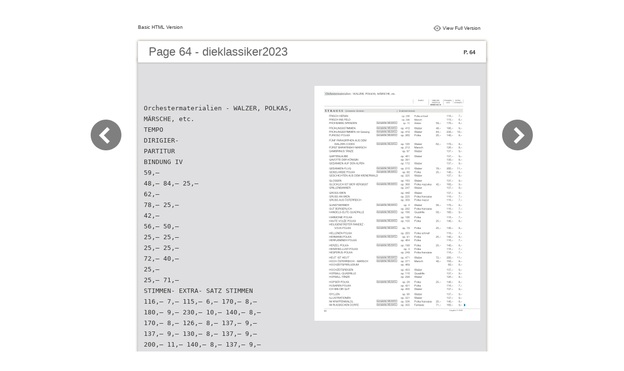

--- FILE ---
content_type: text/html
request_url: http://www.dieklassiker.com/katalog/2023/files/basic-html/page64.html
body_size: 3531
content:
<html xmlns="http://www.w3.org/1999/xhtml"><head>
        <meta http-equiv="Content-Type" content="text/html; charset=utf-8">
        <meta name="viewport" content="width=device-width, height=device-height, initial-scale=0.5, minimum-scale=0.5, user-scalable=yes, maximum-scale=2.0, target-densitydpi=device-dpi" />
				<meta name="robots" content="all"/>
        <meta name="description" content="dieklassiker2023">
        <meta name="keywords" content="">
        <title>dieklassiker2023</title>
<style type="text/css">
<!--
body {
	margin-left: 0px;
	margin-top: 0px;
	margin-right: 0px;
	margin-bottom: 0px;
}
  
#container {margin:50px auto;padding:0px;width:910px;}
#left-button{ width:90px; height:100%;float:left }
#middle{ width:730px; margin:0px; float: left;}
#right-button{ width:90px; float:left;}
html, body, div, ul, li, dl, dt, dd, h1, h2, h3, h4, h5, h6, form, input, dd,select, button, textarea, iframe, table, th, td { margin: 0; padding: 0; }
img { border: 0 none; displayblock}
span,ul,li,image{ padding:0px; margin:0px; list-style:none;}
#top-title{ width:714px; margin-bottom:10px; float:left; padding:0px 8px}
#top-title2{ width:320px;  float:right;}
#content{ width: 730px; float:left;float:left;word-wrap: break-word;}
#content-top{ width:730px; background-image:url(images/top_bg.jpg); height:56px; background-repeat:no-repeat; float:left;}
#content-top1{ width:70%; padding:16px 0px 0px 30px; font-family:Arial, Helvetica, sans-serif; font-size:24px; color:#636363;float:left;}
#content-top2{ width:60px; float:right; padding:25px 30px 0px 0px;font-family:Arial, Helvetica, sans-serif; font-size:11px; color:#2f2f2f; font-weight:bold; text-align:right}
#content-middle{ width:730px; background-image:url(images/middle_bg.jpg); background-repeat:repeat-y;float:left;}
#content-middle1{ width:475px; padding:25px 0px 25px 35px; font-family:Arial, Helvetica, sans-serif; font-size:12px; color:#636363; line-height:150%;float:left;}
#content-middle2{  padding:7px; float:right; margin:25px 35px 0px 0px; border:solid 1px #c8c8c9; background-color:#FFF; text-align:center}
#content-bottom{ width:730px; background-image:url(images/bottom_bg.jpg); background-repeat:no-repeat; height:58px;float:left;}
#content-bottom2{ width:110px; height:42px; margin:0px auto; padding-top:4px;}
#input{ width:58px; height:20px; background-color:#FFF; border:solid 1px #dfdfe0; color:#636363; text-align:center; font-size:11px;}
.font1{ font-family:Arial, Helvetica, sans-serif; font-size:10px; color:#2f2f2f;}
.font1 a:link{
	text-decoration: none;
    color:#2f2f2f;

}
.font1 a:visited{
	text-decoration: none;
    color:#2f2f2f;
	
}
.font1 a:hover{
	color: #2f2f2f;
	text-decoration: underline;

}



.text-container {
padding: 20px;
color: #333;
margin-top: 24px;
line-height: 22px;
border-top-left-radius: 3px;
border-top-right-radius: 3px;
}

.use-as-video {
float: right;
padding-left: 20px;
}
.cc-float-fix:before, .cc-float-fix:after {
content: "";
line-height: 0;
height: 0;
width: 0;
display: block;
visibility: hidden;
}
.use-as-video-img {
cursor: pointer;
position: relative;
width: 320px;
height: 180px;
}
.use-as-video-title {
font-size: 15px;
font-weight: bold;
color: #000000;
padding-bottom: 5px;
}
-->
</style>
<script type="text/javascript">
<!--
function MM_preloadImages() { //v3.0
  var d=document; if(d.images){ if(!d.MM_p) d.MM_p=new Array();
    var i,j=d.MM_p.length,a=MM_preloadImages.arguments; for(i=0; i<a.length; i++)
    if (a[i].indexOf("#")!=0){ d.MM_p[j]=new Image; d.MM_p[j++].src=a[i];}}
}

function MM_swapImgRestore() { //v3.0
  var i,x,a=document.MM_sr; for(i=0;a&&i<a.length&&(x=a[i])&&x.oSrc;i++) x.src=x.oSrc;
}

function MM_findObj(n, d) { //v4.01
  var p,i,x;  if(!d) d=document; if((p=n.indexOf("?"))>0&&parent.frames.length) {
    d=parent.frames[n.substring(p+1)].document; n=n.substring(0,p);}
  if(!(x=d[n])&&d.all) x=d.all[n]; for (i=0;!x&&i<d.forms.length;i++) x=d.forms[i][n];
  for(i=0;!x&&d.layers&&i<d.layers.length;i++) x=MM_findObj(n,d.layers[i].document);
  if(!x && d.getElementById) x=d.getElementById(n); return x;
}

function MM_swapImage() { //v3.0
  var i,j=0,x,a=MM_swapImage.arguments; document.MM_sr=new Array; for(i=0;i<(a.length-2);i+=3)
   if ((x=MM_findObj(a[i]))!=null){document.MM_sr[j++]=x; if(!x.oSrc) x.oSrc=x.src; x.src=a[i+2];}
}
//-->
</script>
</head>

<body onload="MM_preloadImages('images/next2.png','images/previous2.png')">
<div id="container">
<div id="left-button">
  <p>&nbsp;</p>
  <p>&nbsp;</p>
  <p>&nbsp;</p>
  <p>&nbsp;</p>
  <p>&nbsp;</p>
  <p><a href="page63.html"><img src="images/previous_big.png" width="90" height="80" /></a></p>
</div>
<div id="middle">
  <div id="top-title"><span class="font1">Basic HTML Version</span>
    <div id="top-title2">
      <table width="100%" border="0" align="right" cellpadding="0" cellspacing="0">
        <tr>
        	<td width="66%"> </td>
          <td width="35%" style="display:none" align="right"><img src="images/content.png" width="19" height="16" /></td>
          <td width="31%" style="display:none" class="font1"><a href="">Table of Contents</a></td>
          <td width="6%"><img src="images/view.png" width="19" height="16" /></td>
          <td width="28%" class="font1"><a href="../../dieKLASSIKER_2023.html">View Full Version</a></td>
        </tr>
      </table>
    </div>
  </div>
  <div id="content">
     <div id="content-top">
        <div id="content-top1">Page 64 - dieklassiker2023</div>
        <div id="content-top2">P. 64</div>
     </div>
     <div id="content-middle">
     	
     	  <div class="text-container">
    <div class="use-as-video cc-float-fix">
      <a style="text-decoration: none;" href="../../dieKLASSIKER_2023.html#p=64"><img src="../thumb/64.jpg" /></a>
    </div>

    <p class="use-as-video-title"></p>
    <pre style="white-space:pre-line"><code>Orchestermaterialien - WALZER, POLKAS, MÄRSCHE, etc.TEMPODIRIGIER-PARTITURBINDUNG IV59,–48,– 84,– 25,–62,–78,– 25,–42,–56,– 50,–25,– 25,–25,– 25,–72,– 40,–25,–25,– 71,–STIMMEN- EXTRA- SATZ STIMMEN116,– 7,– 115,– 6,– 170,– 8,–180,– 9,– 230,– 10,– 140,– 8,–170,– 8,– 126,– 8,– 137,– 9,–137,– 9,– 130,– 8,– 137,– 9,–200,– 11,– 140,– 8,– 137,– 9,–137,– 9,– 160,– 9,– 137,– 9,–137,– 9,– 116,– 7,– 116,– 7,–170,– 8,– 116,– 7,– 180,– 9,–116,– 7,– 140,– 8,–140,– 8,–116,– 7,– 140,– 8,– 116,– 7,–140,– 8,– 116,– 7,– 116,– 7,–200,– 11,– 150,– 8,– 60,– 6,–137,– 9,– 137,– 9,– 126,– 8,–140,– 8,– 116,– 7,– 137,– 9,–137,– 9,– 137,– 9,– 140,– 8,– 160,– 9,–S t r a u s s Johann (Sohn) FRISCH HERANFRISCH INS FELD FROHSINNS SPENDENFRÜHLINGSSTIMMEN FRÜHLINGSSTIMMEN mit Gesang FURIOSO POLKAFÜNF PARAGRPHEN AUS DEM WALZER-CODEXFÜRST BARIATINSKY-MARSCH GAMBRINUS TÄNZEGARTENLAUBEGAVOTTE DER KÖNIGIN GEDANKEN AUF DEN ALPENGEDANKEN-FLUGGEISELHIEBE POLKAGESCHICHTEN AUS DEM WIENERWALDGLOSSENGLÜCKLICH IST WER VERGISST GRILLENBANNERGROSS-WIENGRUSS AN WIENGRUSS AUS ÖSTERREICHGUNSTWERBERGUT BÜRGERLICH HANDELS-ELITE-QUADRILLEHARMONIE POLKAHAUTE VOLÉE POLKA HEILIGENSTÄDTER RANDEZ -VOUS POLKAHELLENEN POLKA HERMANN POLKA HERRJEMINEH POLKAHERZEL-POLKA HERZENS-LUST-POLKA HESPERUS-POLKAHEUT' IST HEUT'HOCH ÖSTERREICH! - MARSCH HOCHZEITSPRÄLUDIUMHOCHZEITSREIGEN HOFBALL-QUADRILLE HOFBALL-TÄNZEHOPSER POLKA HUSAREN POLKA ICH BIN DIR GUTIDYLLEN ILLUSTRATIONENIM KRAPFENWALDLIM RUSSISCHEN DORFE| Fortsetzungop. 386 Polka schnell op. 398 Marschop. 73 Walzerop. 410 Walzer op. 410 Walzer op. 260 Polkaop. 105 Walzer op. 212 Marsch op. 97 Walzerop. 461 Walzer op. 391op. 172 Walzerop. 215 Walzer op. 60 Polka op. 325 Walzerop. 163 Walzerop. 368 Polka mazurka op. 247 Walzerop. 440 Walzerop. 225 Polka francaise op. 359 Polka mazurop. 4 Walzerop. 282 Polka francaise op. 166 Quadrilleop. 106 Polka op. 155 Polkaop. 78 Polkaop. 203 Polka schnell op. 91 Polkaop. 464 Polkaop. 188 Polka op. 3 Polkaop. 249 Polka francaiseop. 471 Walzer op. 371 Marsch op. 469op. 453 Walzer op. 116 Quadrille op. 298 Walzerop. 28 Polka op. 421 Polka op. 455 Walzerop. 95 Walzerop. 331 Walzerop. 336 Polka francaise op. 355 Fantasie66Ausgabe 01.2023


































































































</code></pre>
     	</div>
    
     </div>
     <div id="content-bottom">
       <div id="content-bottom2">
         <table width="110" border="0" cellspacing="0" cellpadding="0">
           <tr>
             <td width="22%" height="44"><a href="page63.html"><img src="images/previous.png" width="26" height="19" id="Image2" onmouseover="MM_swapImage('Image2','','images/previous2.png',1)" onmouseout="MM_swapImgRestore()" /></a></td>
             <td width="43%">
             	&nbsp;&nbsp;&nbsp;<a href="page62.html">62</a>&nbsp;&nbsp;&nbsp;<a href="page63.html">63</a>&nbsp;&nbsp;&nbsp;64&nbsp;&nbsp;&nbsp;<a href="page65.html">65</a>&nbsp;&nbsp;&nbsp;<a href="page66.html">66</a>&nbsp;&nbsp;&nbsp;</td>
             <td width="35%"><a href="page65.html"><img src="images/next.png" width="26" height="19" id="Image1" onmouseover="MM_swapImage('Image1','','images/next2.png',1)" onmouseout="MM_swapImgRestore()" /></a></td>
           </tr>
         </table>
       </div>
     </div>
  </div>
</div>
<div id="right-button">
  <p>&nbsp;</p>
  <p>&nbsp;</p>
  <p>&nbsp;</p>
  <p>&nbsp;</p>
  <p>&nbsp;</p>
  <p><a href="page65.html"><img src="images/next_big.png" width="90" height="80" /></a></p>
</div>

</div>
</body>
</html>
